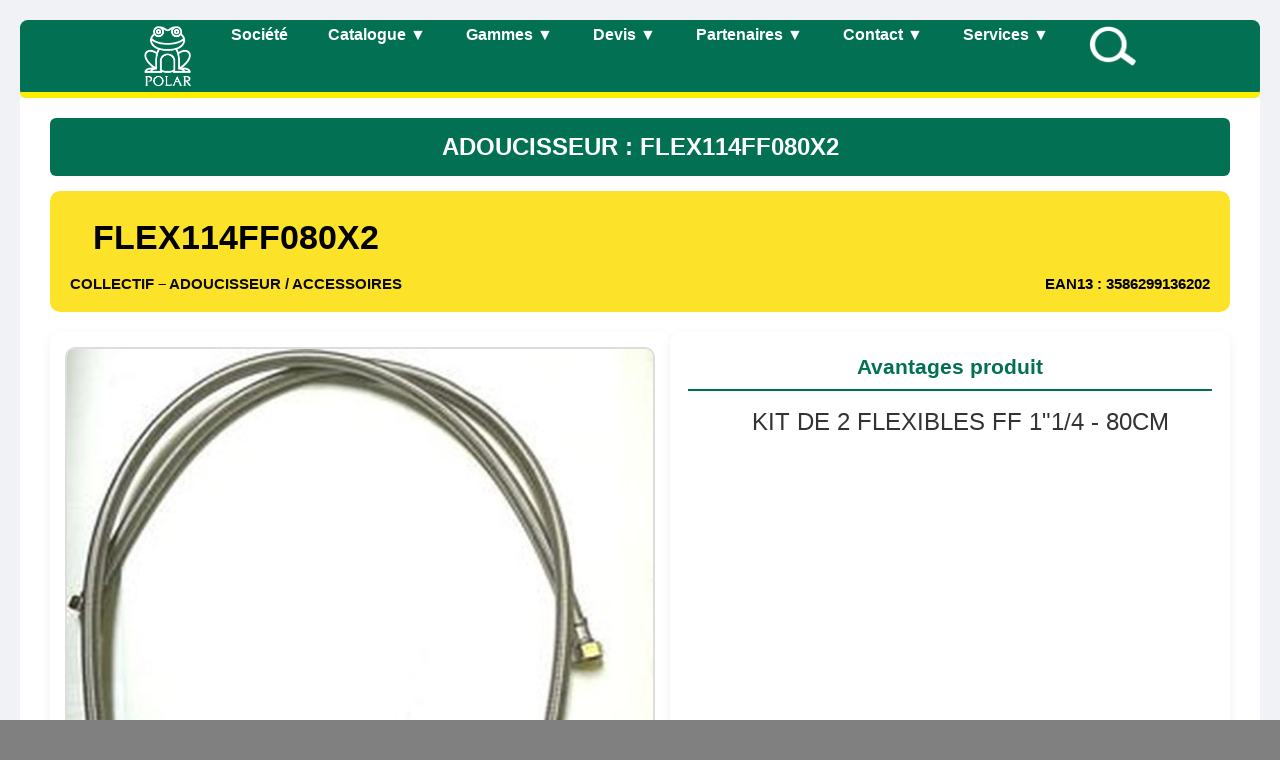

--- FILE ---
content_type: text/html; charset=UTF-8
request_url: https://www.polar-france.com/polar-france/catalogue/catalign/produit.php?product=FLEX114FF080X2
body_size: 8186
content:
<!DOCTYPE html>
<html lang="fr">
<head>
    <meta charset="UTF-8">
    <title>FLEX114FF080X2 ADOUCISSEUR ACCESSOIRES POLAR FRANCE</title>

    <meta name="keywords" content="COLLECTIF,ADOUCISSEUR,FLEX114FF080X2,ACCESSOIRES,polar,polar-france,traitement,eau,traitement d'eau,acidité,forage,puits,condensats"/>

    <meta name="description" content="FLEX114FF080X2 - ADOUCISSEUR - COLLECTIF - ACCESSOIRES - KIT DE 2 FLEXIBLES FF 1&quot;1/4 - 80CM. . . "/>
    <meta name="rating" content="Général"/>
    <meta name="expires" content="never"/>
    <meta name="language" content="french"/>
    <meta name="distribution" content="Global"/>
    <meta name="viewport" content="width=device-width, initial-scale=1.0"/>

    <meta name="revisit-after" content="7 jours"/>
    <meta name="email" content="courrier@polar-france.com"/>
    <meta name="author" content="Nordio Julien"/>
    <meta name="publisher" content="Machines Nordiques sa - POLAR FRANCE"/>
    <meta content="Copyright ©2002 - Machines Nordiques sa"/> 
    <meta name="verify-v1" content="L8colSM8FqHRX0ElRdAIMAPt71x4JPV/mPNddYl33span="/>
    <meta name="msvalidate.01" content="5E8B02AC8E3CED3CCFE66748F24D61D4"/>
    <meta name="google-site-verification" content="f1iGWIlUx35EVKo9VeTQguF6r-nZ2_DbRcVGKRQGIQg" />
    <meta name="google-site-verification" content="gBc85NDUn4Ourj3IBey6limPEIr0J_bRhl7span5YFPHM" />
    <meta name="google-site-verification" content="djxGUdb1Fls0eG6P6c17T6oUum2enLR3fbXBHeFNHd4" />

    <link rel="apple-touch-icon" href="https://polar-france.com/apple-touch2.png" />
    <link rel="shortcut icon" href="https://polar-france.com/GrenPolar5757b3.png">

    <link rel="stylesheet" media="screen" type="text/css" href="https://polar-france.com/feuilledestyle.css?1767989195" />

    <script src="https://ajax.googleapis.com/ajax/libs/jquery/3.1.0/jquery.min.js" type="text/javascript"></script>
    <script src="https://polar-france.com/mobiledetect/mobile-detect.js" type="text/javascript"></script>

    <!-- STYLES MODERNES FICHE PRODUIT -->
    <style>
        body{
            font-family: Arial, sans-serif;
            margin:0;
            background:#f5f5f5;
        }
        #corps{
            width:100%;
        }
        .product-page{
            max-width:1200px;
            margin:20px auto 40px auto;
            padding:0 10px;
        }

        /* Bande marque/famille - couleur injectée en inline style */
        .product-brand-bar{
            color:#002b2b;
            font-weight:bold;
            padding:10px 15px;
            border-radius:6px;
            margin-bottom:15px;
        }

        /* Header produit */
        .product-header{
          
            color:black;
            padding:20px 20px 16px 20px;
            border-radius:10px;
            margin-bottom:20px;
        }
        .product-header-main{
            display:flex;
            flex-wrap:wrap;
            justify-content:space-between;
            gap:10px;
            align-items:flex-end;
        }
        .product-header h1{
            margin:0;
            font-size:2.1rem;
        }
        .product-header .meta{
            margin-top:8px;
            font-size:0.95rem;
            opacity:0.95;
        }
        .product-header .ean{
            font-size:0.95rem;
            font-weight:bold;
            text-align:right;
        }

        /* Hero (photo + avantages) */
        .product-hero{
            display:flex;
            flex-wrap:wrap;
            gap:20px;
            margin-bottom:20px;
        }
        .product-photo-card{
            flex:1 1 320px;
            background:white;
            border-radius:10px;
            padding:15px;
            box-shadow:0 4px 12px rgba(0,0,0,0.06);
            text-align:center;
        }
        .product-photo-card img{
            max-width:100%;
            height:auto;
            border-radius:10px;
            border:2px solid #ddd;
            transition:opacity .25s ease, transform .25s ease, box-shadow .25s ease;
        }
        .product-photo-card img:hover{
            transform:scale(1.02);
            box-shadow:0 8px 22px rgba(0,0,0,0.15);
        }
        .product-photo-card img.fade-out{
            opacity:0.15;
            transform:scale(0.98);
        }

        .product-advantages{
            flex:1 1 260px;
            background:white;
            border-radius:10px;
            padding:18px 18px 10px 18px;
            box-shadow:0 4px 12px rgba(0,0,0,0.06);
        }
        .section-title{
            margin-top:0;
            font-size:1.3rem;
            color:#027052;
            border-bottom:2px solid #027052;
            padding-bottom:6px;
            margin-bottom:12px;
        }
        .product-advantages ul{
            margin:0;
            padding-left:20px;
        }
        .product-advantages li{
            margin-bottom:10px;
            font-size:0.98rem;
            font-weight:bold;
            line-height:1.4;
        }

        /* Galerie miniatures */
        .product-gallery{
         
            border-radius:10px;
            padding:10px 10px;
            margin-bottom:25px;
  
            display:flex;
            gap:12px;
            overflow-x:auto;
        }
        .product-gallery-thumb{
            flex:0 0 auto;
            background:white;
            border-radius:8px;
            padding:4px;
            border:2px solid transparent;
            cursor:pointer;
            transition:border .2s ease, transform .2s ease;
        }
        .product-gallery-thumb img{
            display:block;
            height:90px;
            width:auto;
            border-radius:6px;
        }
        .product-gallery-thumb:hover{
            border-color:#027052;
            transform:translateY(-2px);
        }

        /* Grille principale de contenu */
        .product-grid{
            display:grid;
            grid-template-columns:2fr 1.4fr;
            gap:20px;
            margin-bottom:20px;
        }
        @media(max-width:900px){
            .product-grid{
                grid-template-columns:1fr;
            }
            .product-header-main{
                flex-direction:column;
                align-items:flex-start;
            }
            .product-header .ean{
                text-align:left;
            }
        }

        .card{
            background:white;
            border-radius:10px;
            padding:18px;
            box-shadow:0 4px 12px rgba(0,0,0,0.06);
            margin-bottom:18px;
        }

        .card p{
            margin-top:0;
            margin-bottom:8px;
            font-size:0.96rem;
        }

        /* Prix */
        .price-main{
            font-size:2rem;
            font-weight:bold;
            color:#333;
        }
        .price-sub{
            font-size:0.85rem;
            color:#555;
        }

        /* Boutons */
        .btn-row{
            display:flex;
            flex-wrap:wrap;
            gap:10px;
            margin-top:10px;
        }
        .btn{
            display:inline-flex;
            align-items:center;
            justify-content:center;
            padding:10px 14px;
            border-radius:999px;
            font-size:0.9rem;
            font-weight:bold;
            border:none;
            text-decoration:none;
            cursor:pointer;
            transition:background .2s ease, transform .2s ease, box-shadow .2s ease;
            white-space:nowrap;
        }
        .btn-main{
            background:#027052;
            color:white;
            box-shadow:0 3px 8px rgba(0,0,0,0.15);
        }
        .btn-main:hover{
            transform:translateY(-1px);
            box-shadow:0 6px 16px rgba(0,0,0,0.2);
        }
        .btn-tarif{
            background:#027052;
            color:#fff;
            box-shadow:0 4px 12px rgba(0,0,0,0.18);
        }
        .btn-tarif:hover{
            transform:translateY(-1px);
            box-shadow:0 7px 18px rgba(0,0,0,0.24);
        }
        .btn-ghost{
            background:white;
            color:#027052;
            border:1px solid #027052;
        }
        .btn-ghost:hover{
            background:#f2fffb;
        }
        .btn-full{
            width:100%;
            justify-content:center;
        }

        /* Grilles docs / specs / listes liées */
        .docs-grid{
            display:grid;
            grid-template-columns:repeat(auto-fit,minmax(180px,1fr));
            gap:10px;
            margin-top:10px;
        }

        .specs-grid{
            display:grid;
            grid-template-columns:repeat(auto-fit,minmax(200px,1fr));
            gap:10px;
        }
        .spec-item{
            padding:10px 12px;
            border-radius:8px;
            background:#f8f8f8;
            font-size:0.9rem;
        }
        .spec-label{
            font-weight:bold;
            color:#027052;
            display:block;
            margin-bottom:2px;
        }

        .list-links a{
            display:block;
            margin-bottom:6px;
            color:#027052;
            text-decoration:none;
            font-size:0.95rem;
        }
        .list-links a:hover{
            text-decoration:underline;
        }

        .blog-links a{
            display:block;
            margin-bottom:6px;
            text-decoration:none;
            color:#027052;
        }
        .blog-links a:hover{
            text-decoration:underline;
        }

        /* Marge basse avant pied de page */
        .page-bottom-spacer{
            height:40px;
        }

        /* Cartes CTA bas de page */
        .buy-card{
            background:white;
            border-radius:10px;
            padding:18px;
            box-shadow:0 4px 12px rgba(0,0,0,0.06);
            margin:20px 0 10px 0;
        }
    </style>

    <script>
    // recherche (inchangé)
    $(document).ready(function(){
        $("#tdtablemenuboutonrecherche").click(function(){
            if($('#inputrecherch').css('display')=="none"){
                $("#inputrecherch").fadeIn("slow");
            } else {
                $("#inputrecherch").fadeOut("slow",function(){
                    window.location.href="https://polar-france.com/polar-france/les-produits-polar.php?moteur="+document.getElementById('inputrecherch').value;
                });
            }
        });
      
        $('#inputrecherch').keypress(function(e){ 
            if( e.which == 13 ){
                $("#inputrecherch").fadeOut("slow",function(){
                    window.location.href="https://polar-france.com/polar-france/les-produits-polar.php?moteur="+document.getElementById('inputrecherch').value;
                });
            }
        });
    });
    </script>
</head>

<body onload="changeaffichage()" onresize="changeaffichage()">

  <style>
    * {
      box-sizing: border-box;
      margin: 0;
      padding: 0;
    }

    body {
      font-family: 'Segoe UI', sans-serif;
      background: #f0f2f5;
      color: #333;
      padding: 20px;
	  	  text-decoration:none;min-height:100vh;
    }
#pied{
background-color:#143125;
  display: flex;
  align-items: center;
  justify-content: center;
border-bottom-left-radius: 8px;border-bottom-right-radius: 8px;
  padding: 2rem;
}
#souspied2{
	color:white;
	padding: 2rem;
	
}	
#corps{
  
 

font-size: clamp(1rem, 2.5vw, 1.5rem);
  line-height: 1.6;

}
	.submenu a img{
	
	mix-blend-mode: multiply;
	
	}
    nav {
      background-color: #027052;
      color: white;
      border-radius: 8px;
	        z-index: 100;
    }

    .menu-container {
      display: flex;
      justify-content: space-between;
      align-items: center;
      padding: 2px 15px 2px;
	  vertical-align: middle;
	          z-index: 100;
    }


    .burger {
      display: none;
      font-size: 1.8em;
      cursor: pointer;
      color: white;
	          z-index: 100;
    }

    .menu {
      display: flex;
      justify-content: center;
        z-index: 100;
	  
    }


	    .menu-item a{
text-decoration:none;
color:white;
font-weight:bolder;
		}
	
	    .menu-item:hover {
 background-color: #bcecdf;
 color:black;

    } 
		  	 	#menuPc{
		display:block;
	} 
	  	  	 	#menuMobile{
		display:none;
	} 
	.menu-item:hover a{color:black;}
	
	
	.submenu {
		padding: 20px 20px;
      display: none;
      position: absolute;
      top: 100%;
      left: 0;
      background: white;
      color: #333;
      min-width: 150px;
      box-shadow: 0 2px 8px rgba(18, 117, 61, 0.3);
      z-index: 101;
	  text-align:center;
	  border-top: 6px #d4ffe7 solid;
	   border-bottom-left-radius: 8px;
	   border-bottom-right-radius: 8px;
    }

    .submenu a {
      display: block;
      padding: 10px;
      text-decoration: none;
      color: #333;
	  border: solid 2px white;
	   border-radius: 8px;
	 
    }

    .submenu a:hover {
      border: solid 2px #bcecdf;
	  border-radius: 8px;
    }
	#ChercherMobile{
		display:none;
	} 
	#ChercherPc{
		display:block;
	} 
	
	

    /* Hover seulement en mode desktop */
    @media (min-width: 950px) {
      .menu-item:hover .submenu {
		  text-align:center;
        display: block;
      }
	  	#logosmart{
	display:block;		
	}

	
		#logopc{
		display:none;
	}
	      .menu-item {
      position: relative;
         padding: 2px 20px;
      cursor: pointer;
	  text-decoration:none;
color:white;
font-weight:bolder;
text-align:center;
    }
    }

    .start-button {
      margin: 20px auto;
      padding: 15px 30px;
      background: #28a745;
      color: white;
      border: none;
      border-radius: 6px;
      font-size: 1.2em;
      cursor: pointer;
      display: flex;
      justify-content: center;
    }

    .responsive-text {
      font-size: 1.5vw;
      max-width: 800px;
      margin: 20px auto;
      text-align: center;
    }

    /* Responsive smartphone */
    @media (max-width: 950px) {
      .burger {
        display: block;
      }
	      .menu-item {
      position: relative;
         padding: 20px 18px;
      cursor: pointer;
	  text-decoration:none;
color:white;
font-weight:bolder;
    }
	  
	  
	  	  	 	#menuPc{
		display:none;
	} 
	  
	  	  	 	#menuMobile{
		display:block;
	} 
	 	#logopc{
		display:block;
	} 
	#logosmart{
	display:none;		
	}
	#ChercherMobile{
		display:block;
	} 
	#ChercherPc{
		display:none;
	} 
	
      .menu {
        display: none;
        flex-direction: column;
        background-color: #2ba282;
        width: 100%;
      }

      .menu.active {
        display: flex;
      }

      .menu-item {
        border-top: 1px solid rgba(255,255,255,0.2);
		text-align:center;
      }

      .menu-item .submenu {
        position: relative;
         background-color: white;
        box-shadow: none;
        display: none;
		text-align:center;
      }

      .menu-item.open .submenu {
        display: block;
      }

      .start-button {
        flex-direction: column;
        width: 100%;
      }

      .responsive-text {
        font-size: 4vw;
      }
    }
  </style>
  <nav>

    <div class="menu-container"  >

      <div class="burger" id="burger">&#9776;</div>
	        <div id="logopc"><a href='polar-france.com' title='polar-france.com'><img src='https://polar-france.com/image/nav/logo-polarv7.png' style='height:55px;border:0;' alt='POLAR FRANCE'/></a></div>
    </div>

    <div class="menu" id="mainMenu" >
	      <div class="menu-item" id='logosmart'><a href='polar-france.com' title='polar-france.com'><img src='https://polar-france.com/image/nav/logo-polarv7.png' id="logoimage" style='height:60px;border:0;' alt='POLAR FRANCE'/></a></div>
      <div class="menu-item"><a href="https://polar-france.com/polar.php">Société</a>

      </div>
      <div class="menu-item" id='menuPc' style='text-decoration:none;'> <a href="https://polar-france.com/polar-france/catalogue/FLIP/index.html">Catalogue <span class='FlechMenu'>&#9660;</span></a>
        <div class="submenu" ><div  style='width:100%;'><table style='width:100%;text-align:center;'><tr><td>
          <a href="https://polar-france.com/polar-france/catalogue/FLIP/index.html#page/9" style='width=100%;'><img src='https://www.polar-france.com/image/catalogue/photo/FILOR.jpg?1751540786' style='max-height:50px;max-width:50px;'/><br/>Filtration</a>
		  </td><td>
		  <a href="https://polar-france.com/polar-france/catalogue/FLIP/index.html#page/14"><img src='https://www.polar-france.com/image/catalogue/photo/CLICOFSE.jpg?1751540786' style='max-height:50px;max-width:50px;'/><br/>Eau de boisson</a>
		  </td><td>
		  <a href="https://polar-france.com/polar-france/catalogue/FLIP/index.html#page/25"><img src='https://www.polar-france.com/image/catalogue/photo/PD15C.jpg?1751540786' style='max-height:50px;max-width:50px;'/><br/>Polar magnétique</a>
		  </td></tr><tr><td>
		  <a href="https://polar-france.com/polar-france/catalogue/FLIP/index.html#page/30"><img src='https://www.polar-france.com/image/catalogue/photo/IQ15APPART.jpg?1751540786' style='max-height:50px;max-width:50px;'/><br/>Adoucisseur</a>
		  </td><td>
		  <a href="https://polar-france.com/polar-france/catalogue/FLIP/index.html#page/21"><img src='https://www.polar-france.com/image/catalogue/photo/FABP34C.jpg?1751540786' style='max-height:50px;max-width:50px;'/><br/>Anti Calcaire/Corrosion</a>
		  </td><td>
		  <a href="https://polar-france.com/polar-france/catalogue/FLIP/index.html#page/34"><img src='https://www.polar-france.com/image/catalogue/photo/NEUTR12GAZ.jpg?1751540786' style='max-height:50px;max-width:50px;'/><br/>Neutralizer</a>
</td></tr><tr><td>		 
		 <a href="https://polar-france.com/polar-france/catalogue/FLIP/index.html#page/38"><img src='https://www.polar-france.com/image/catalogue/photo/FIP33.jpg?1751540786' style='max-height:50px;max-width:50px;'/><br/>Filtre à poche</a>
		  </td><td>
		  <a href="https://polar-france.com/polar-france/catalogue/FLIP/index.html#page/40"><img src='https://www.polar-france.com/image/catalogue/photo/A1.jpg?1751540786' style='max-height:50px;max-width:50px;'/><br/>Dégazeur et Désemboueur</a>
		  </td><td>
		  <a href="https://polar-france.com/polar-france/catalogue/FLIP/index.html#page/37"><img src='https://www.polar-france.com/image/catalogue/photo/CCLEANB.jpg?1751540786' style='max-height:50px;max-width:50px;'/><br/>Traitement chauffage</a>
		  </td></tr><tr><td>
		  <a href="https://polar-france.com/polar-france/catalogue/FLIP/index.html#page/40"><img src='https://www.polar-france.com/image/catalogue/photo/PSDECS.jpg?1751540786' style='max-height:50px;max-width:50px;'/><br/>Eau Chaude Sanitaire</a>
		  </td><td>
		  <a href="https://polar-france.com/polar-france/catalogue/FLIP/index.html#page/42"><img src='https://www.polar-france.com/image/catalogue/photo/FDUV34.jpg?1751540786' style='max-height:50px;max-width:50px;'/><br/>Eau de Puits</a>
        </td></tr></table></div>
		</div></div>
		<div class="menu-item" id='menuMobile' style='text-decoration:none;'> Catalogue <span class='FlechMenu'>&#9660;</span>
		
		<div style='width:100%;' class="submenu">
		  <a href="https://polar-france.com/polar-france/catalogue/FLIP/index.html#page/1" style='width=100%;'><img src='https://polar-france.com/polar-france/catalogue/FLIP/data/1.jpg' style='max-height:50px;max-width:50px;'/><br/>Tout le Catalogue</a>

		
          <a href="https://polar-france.com/polar-france/catalogue/FLIP/index.html#page/9" style='width=100%;'><img src='https://www.polar-france.com/image/catalogue/photo/FILOR.jpg?1751540786' style='max-height:50px;max-width:50px;'/><br/>Filtration</a>

		  <a href="https://polar-france.com/polar-france/catalogue/FLIP/index.html#page/14"><img src='https://www.polar-france.com/image/catalogue/photo/CLICOFSE.jpg?1751540786' style='max-height:50px;max-width:50px;'/><br/>Eau de boisson</a>

		  <a href="https://polar-france.com/polar-france/catalogue/FLIP/index.html#page/25"><img src='https://www.polar-france.com/image/catalogue/photo/PD15C.jpg?1751540786' style='max-height:50px;max-width:50px;'/><br/>Polar magnétique</a>
	
		  <a href="https://polar-france.com/polar-france/catalogue/FLIP/index.html#page/30"><img src='https://www.polar-france.com/image/catalogue/photo/IQ15APPART.jpg?1751540786' style='max-height:50px;max-width:50px;'/><br/>Adoucisseur</a>

		  <a href="https://polar-france.com/polar-france/catalogue/FLIP/index.html#page/21"><img src='https://www.polar-france.com/image/catalogue/photo/FABP34C.jpg?1751540786' style='max-height:50px;max-width:50px;'/><br/>Anti Calcaire/Corrosion</a>

		  <a href="https://polar-france.com/polar-france/catalogue/FLIP/index.html#page/34"><img src='https://www.polar-france.com/image/catalogue/photo/NEUTR12GAZ.jpg?1751540786' style='max-height:50px;max-width:50px;'/><br/>Neutralizer</a>
	 
		 <a href="https://polar-france.com/polar-france/catalogue/FLIP/index.html#page/38"><img src='https://www.polar-france.com/image/catalogue/photo/FIP33.jpg?1751540786' style='max-height:50px;max-width:50px;'/><br/>Filtre à poche</a>

		  <a href="https://polar-france.com/polar-france/catalogue/FLIP/index.html#page/40"><img src='https://www.polar-france.com/image/catalogue/photo/A1.jpg?1751540786' style='max-height:50px;max-width:50px;'/><br/>Dégazeur et Désemboueur</a>

		  <a href="https://polar-france.com/polar-france/catalogue/FLIP/index.html#page/37"><img src='https://www.polar-france.com/image/catalogue/photo/CCLEANB.jpg?1751540786' style='max-height:50px;max-width:50px;'/><br/>Traitement chauffage</a>

		  <a href="https://polar-france.com/polar-france/catalogue/FLIP/index.html#page/40"><img src='https://www.polar-france.com/image/catalogue/photo/PSDECS.jpg?1751540786' style='max-height:50px;max-width:50px;'/><br/>Eau Chaude Sanitaire</a>
	
		  <a href="https://polar-france.com/polar-france/catalogue/FLIP/index.html#page/42"><img src='https://www.polar-france.com/image/catalogue/photo/FDUV34.jpg?1751540786' style='max-height:50px;max-width:50px;'/><br/>Eau de Puits</a> 
		</div>
		</div>
          <div class="menu-item">Gammes <span class='FlechMenu'>&#9660;</span>
        <div class="submenu">   <a href="https://polar-france.com/polar-france/gamme/filtration.php"><img src='https://www.polar-france.com/image/nav/gamme-filtration.png' style='max-height:100px;max-width:100px;'/><br/>Filtration</a>
   <a href="https://polar-france.com/polar-france/gamme/eaudeboisson.php"><img src='https://www.polar-france.com/image/nav/gamme-eauboisson.png' style='max-max-height:100px;max-width:100px;'/><br/>Eau de Boisson</a>
    <a href="https://polar-france.com/polar-france/gamme/calcairemagnetique.php"><img src='https://www.polar-france.com/image/nav/gamme-polar.png' style='max-max-height:100px;max-width:100px;'/><br/>Polar Magnetique</a>
   <a href="https://polar-france.com/polar-france/client/video-polar.php"><img src='https://www.polar-france.com/image/nav/video-polar.png' style='max-max-height:100px;max-width:100px;'/><br/>Visionner</br>Vidèos Gammes</a>
        </div>
      </div>
      <div class="menu-item">Devis <span class='FlechMenu'>&#9660;</span>
        <div class="submenu">
          <a href="https://polar-france.com/polar-france/client/devis/calcule-polar2.php"><img src='https://www.polar-france.com/image/nav/maison-polar.png' style='max-height:50px;max-width:50px;'/><br/>Particulier</a>
          <a href="https://polar-france.com/polar-france/client/devisimmeuble/calcule-polar2.php"><img src='https://www.polar-france.com/image/nav/immeuble-polar.png' style='max-height:50px;max-width:50px;'/><br/>Immeuble</a>
		  <a href="mailto:julien.nordio@polar-france.com?subject=demande de devis&body=Bonjour, merci de m'établir un devis pour :"><img src='https://www.polar-france.com/image/nav/devis-polar.png' style='max-height:50px;max-width:50px;'/><br/>Autres</a>
        

	   </div>
      </div>
	        <div class="menu-item">Partenaires <span class='FlechMenu'>&#9660;</span>
        <div class="submenu">
          <a href="https://polar-france.com/polar-france/trouver-les-produits-polar.php?qui=grossiste"><img src='https://www.polar-france.com/image/nav/grossiste-polar.png' style='max-height:50px;max-width:50px;'/><br/>Grossistes</a>
		  <a href="https://polar-france.com/polar-france/trouver-les-produits-polar.php?qui=web"><img src='https://www.polar-france.com/image/nav/web-polar.png' style='max-height:50px;max-width:50px;'/><br/>Web</a>
          <a href="https://polar-france.com/polar-france/trouver-les-produits-polar.php?qui=installateur"><img src='https://www.polar-france.com/image/nav/plombier-polar.png' style='max-height:50px;max-width:50px;'/><br/>Installateurs</a>
        </div>
      </div>
	  	  	        <div class="menu-item">Contact <span class='FlechMenu'>&#9660;</span>
        <div class="submenu">
          <a href="mailto:commande@polar-france.com?subject=Service Commercial&body=Bonjour, je souhaiterai contacter le service commercial pour :"><img src='https://www.polar-france.com/image/nav/secretaireCom-polar.png' style='max-height:50px;max-width:50px;'/><br/>Secrétariat Commercial</a>
		            <a href="mailto:courrier@polar-france.com?subject=Service SAV&body=Bonjour, je souhaiterai contacter le service sav pour :"><img src='https://www.polar-france.com/image/nav/secretaireSav-polar.png' style='max-height:50px;max-width:50px;'/><br/>Secrétariat Sav</a>
		            <a href="https://polar-france.com/polar-france/trouver-les-produits-polar.php?qui=commercial"><img src='https://www.polar-france.com/image/nav/commercial-polar.png' style='max-height:50px;max-width:50px;'/><br/>Votre Représentant</a>
		  <a href="mailto:david.boudot@polar-france.com?subject=Contact Direction Commercial&body=Bonjour, je souhaiterai contacter la direction commerciale pour :"><img src='https://www.polar-france.com/image/nav/directeurCom-polar.png' style='max-height:50px;max-width:50px;'/><br/>Direction Commercial</a>
          <a href="mailto:julien.nordio@polar-france.com?subject=Contact Direction Technique&body=Bonjour, je souhaiterai contacter la direction technique et sav pour :"><img src='https://www.polar-france.com/image/nav/directeurSav-polar.png' style='max-height:50px;max-width:50px;'/><br/>Direction Sav</a>
        </div>
      </div>
	  
	  
	  	        <div class="menu-item">Services <span class='FlechMenu'>&#9660;</span>
        <div class="submenu">
          <a href="https://polar-france.com/polar-france/client/boncommande.html"><img src='https://www.polar-france.com/image/nav/contrat-polar.png' style='max-height:50px;max-width:50px;'/><br/>Commander<br/>Sav par courrier</a>
          <a href="https://oclean.fr/112-sav"><img src='https://www.polar-france.com/image/nav/sav-polar.png' style='max-height:50px;max-width:50px;'/><br/>Commander<br/>Sav en ligne</a>
		   <a href="https://polar-france.com/polar-france/client/carte-garantie-polar.php"><img src='https://www.polar-france.com/image/nav/CAGA-POLAR.png' style='max-height:50px;max-width:50px;'/><br/>Carte de Garantie</a>
		   <a href="https://polar-france.com/polar-france/client/mise-en-service-polar.php"><img src='https://www.polar-france.com/image/nav/RDV-polar.png' style='max-height:50px;max-width:50px;'/><br/>Mise en Service</a>
	 </div>
      </div>
	  <div class="menu-item" id='ChercherMobile' onclick='window.location.replace("https://polar-france.com/polar-france/les-produits-polar.php");'><a href="https://polar-france.com/polar-france/les-produits-polar.php">Chercher &#128269;</a>
      </div>
	  
	  
	  	  	        <div class="menu-item" id='ChercherPc'>  <img src="https://polar-france.com/loupenews.png" alt='chercher' style="height:40px"/>
        <div class="submenu" style='position:absolute;margin-left:-205px;'>
 <input type='search' id='inputrecherch'  name="moteur" autofocus  value=''  onfocusin="this.style.backgroundColor='white';" onfocusout="this.style.backgroundColor='grey';" style='font-size:20px;'/>

        </div>
      </div>

	
    </div>
	 <div style='height:6px;width:100%;background-color:#ffec00;border-bottom-left-radius:8px;border-bottom-right-radius:8px;'></div>
  </nav>
 <script>
    const burger = document.getElementById('burger');
    const menu = document.getElementById('mainMenu');
    const menuItems = document.querySelectorAll('.menu-item');

    burger.addEventListener('click', () => {
      menu.classList.toggle('active');
    });

    // Seulement en mobile (width ≤ 768)
    function isMobile() {
      return window.innerWidth <= 950;
    }
    menuItems.forEach(item => {
      item.addEventListener('click', (e) => {
        if (isMobile()) {
          // Ferme les autres sous-menus sauf celui cliqué
          menuItems.forEach(i => {
            if (i !== item) i.classList.remove('open');
          });
          item.classList.toggle('open');
        }
      });
    });
	
	
$(document).ready(function(){	
	$('#logoimage').hover(function(){
	$(this).attr('src','https://polar-france.com/image/nav/logo-polarV8.png');
},function(){
	$(this).attr('src','https://polar-france.com/image/nav/logo-polarv7.png');
});

   $("#ChercherPc").hover(function(){

      $("#inputrecherch").fadeIn("slow",function(){
	  
	   document.getElementById("inputrecherch").focus();
	   document.getElementById("inputrecherch").style.backgroundColor="white";



  

});



   });
   
      $(".menu-item").hover(function(){
     $(this).children(".FlechMenu").html('&#9650');
  
	  },function(){  $(this).children(".FlechMenu").html('&#9660');});
	  

  
  
 $('#inputrecherch').keypress(function(e){ 
    if( e.which == 13 ){
    $("#inputrecherch").fadeOut("slow",function(){
window.location.href="https://polar-france.com/polar-france/les-produits-polar.php?moteur="+document.getElementById('inputrecherch').value.replace('+','|PLUS');
 });
    }

  });
});




	
  </script>
<script> 
document.getElementsByClassName('titleMenu3')[0].style.color='orange';
document.getElementsByClassName('titleMenu3')[1].style.color='orange';
</script>

<div id="corps">


<div class="product-page">

    <!-- Bande marque / famille (couleur par famille) -->
    <div class="product-brand-bar" style="background:#027052;color:white;">
        ADOUCISSEUR : FLEX114FF080X2    </div>

    <!-- HEADER PRODUIT -->
    <div class="product-header" style="background:#FCE229;">
        <div class="product-header-main">
            <div>
                <h1>FLEX114FF080X2</h1>
                <div class="meta" style="font-weight:bolder;">
                    COLLECTIF – ADOUCISSEUR / ACCESSOIRES<br>                </div>
            </div>
            <div class="ean">
                                    EAN13 : 3586299136202                            </div>
        </div>
    </div>

    <!-- HERO : PHOTO + AVANTAGES -->
    <div class="product-hero">
        <!-- Photo principale -->
        <div class="product-photo-card">
            <img id='ImagePrincipal' src='../../../image/catalogue/photo/FLEX114FF080X2.jpg?1767989195' alt='FLEX114FF080X2'>        </div>

        <!-- Avantages -->
        	
        <div class="product-advantages">
            <h2 class="section-title">Avantages produit</h2>
            <ul>
                KIT DE 2 FLEXIBLES FF 1&quot;1/4 - 80CM            </ul>
        </div>
	
	    </div>

    <!-- GALERIE MINIATURES -->
    <div class="product-gallery" style="background:#FCE229;">
            </div>

    <!-- GRILLE PRINCIPALE : COL GAUCHE / COL DROITE -->
    <div class="product-grid">

        <!-- COLONNE GAUCHE : description, prix, blog, info -->
        <div>
            <!-- Prix -->
                        <div class="card">
                <h2 class="section-title">Prix public conseillé</h2>
                <div class="price-main">184.10 € HT</div>
                <div class="price-sub">Prix conseillé à la date du 09/01/26*</div>
                <div style="font-size:0.8rem;margin-top:6px;">* à titre indicatif</div>
            </div>
            
            <!-- Description -->
                        <div class="card">
                <h2 class="section-title">Description</h2>
                                    <p>KIT DE 2 FLEXIBLES FF 1&quot;1/4 - 80CM</p>
                                            </div>
            
            <!-- Blog lié -->
            
            <!-- Info supplémentaire -->
                    </div>

        <!-- COLONNE DROITE : accès rapide + docs + site secondaire -->
        <div>

            <!-- Accès rapide -->
            <div class="card">
                <h2 class="section-title">Accès rapide</h2>

                <div class="btn-row">
                                        <a class="btn btn-tarif" target="_blank" href="https://polar-france.com/polar-france/catalogue/FLIP/index.html#page/32">
                        Page tarif
                    </a>
                    
                    <a class="btn btn-ghost" target="_blank" href="https://www.polar-france.com/polar-france/catalogue/catalign/ficheproduit.php?product=FLEX114FF080X2">
                        Fiche produit (PDF)
                    </a>
                </div>

                <!-- Lien simple, sans style particulier -->
                <p style="margin-top:12px;font-size:0.95rem;">
				     <a class="btn btn-ghost btn-full" target="_blank" href="https://polar-france.com/polar-france/trouver-les-produits-polar.php">
                        Trouver un revendeur
                    </a>
                </p>

                <div class="docs-grid" style="margin-top:15px;">
                    
                    
                    
                    
                    
                                    </div>
            </div>

            <!-- Site web secondaire -->
                    </div>
    </div>

    <!-- CARACTÉRISTIQUES TECHNIQUES (cartes individuelles) -->
        <div class="card">
        <h2 class="section-title">Caractéristiques techniques</h2>
        <div class="specs-grid">
            
            
                        <div class="spec-item">
                <span class="spec-label">Raccordement</span>
                1&quot;1/4 33x42            </div>
            
            
            
                        <div class="spec-item">
                <span class="spec-label">Poids</span>
                2,3 kg
            </div>
            
            
            
                    </div>
    </div>
    
    <!-- CONSOMMABLES / PREVOIR / PIÈCES -->
    
    
    
    
    <!-- CTA Télécharger fiche & Acheter -->
    <div class="buy-card">
        <h2 class="section-title">Télécharger cette fiche</h2>
        <a class="btn btn-main btn-full" target="_blank" href="https://www.polar-france.com/polar-france/catalogue/catalign/ficheproduit.php?product=FLEX114FF080X2">
            Ouvrir le document PDF
        </a>
    </div>

    <div class="buy-card">
        <h2 class="section-title">Acheter ce produit</h2>

        <!-- lien simple sans style particulier -->
        <p>
		  <a class="btn btn-ghost" target="_blank" href="https://polar-france.com/polar-france/trouver-les-produits-polar.php">
 
                Trouver un revendeur
            </a>
        </p>
    </div>

    <div class="page-bottom-spacer"></div>

</div><!-- .product-page -->

</div><!-- #corps -->

<!-- ======= PIED DE PAGE – NE PAS TOUCHER ======= -->
<div class="clear" style="clear:both;background-color:white;height:7%;width:100%;"></div>

<div id='pied'>

<div id='souspied'>
<span>
<a href="https://polar-france.com/polar-france/contacter-polar.html" style='color:white;'> CONTACT </a>
</span>
<span>
<a href="https://polar-france.com/polar-france/emploi-polar.html" style='color:white;'> EMPLOIS </a>
</span>

<span>
<a href="https://neutralizer.biz" style='color:white;'> Neutralizer.biz </a>
</span>

<span>
<a href="https://www.youtube.com/user/MrPolarFrance" style='color:white;'> VIDEOS </a>
</span>

<span>
<a href="https://www.facebook.com/POLAR-FRANCE-131724106864958/" style='color:white;'> FACEBOOK </a>
</span>
<span>
<a href="https://twitter.com/POLARFRANCE_COM" style='color:white;'> TWITTER </a>
</span>
<span>
<a href="https://polar-france.com/polar-france/mention%20legal.pdf" style='color:white;'> MENTIONS LEGALES </a>
</span>
</div>
<div id='souspied2'>
MACHINES NORDIQUES<br/>
POLAR FRANCE<br/>
6 RUE LOUISON BOBET<br/>
93623 AULNAY SOUS BOIS<br/>
TEL: 01.48.69.36.27<br/>
MAIL: courrier@polar-france.com<br/>
</div>
</div>

<script defer>
function changeaffichage(){
    var md = new MobileDetect(window.navigator.userAgent);
    var tailleecran = window.innerWidth+1;
    var tailleecranmini = 1005;

    if(tailleecran < tailleecranmini || ((md.mobile() || md.tablet())!=null) ){
        if(document.querySelector("#menu table")){
            document.querySelector("#menu table").style.display="none";
        }
        if(document.querySelector("#buttonmenu")){
            document.querySelector("#buttonmenu").style.display="block";
        }
    } else {
        if(document.querySelector("#menucourt")){
            document.querySelector("#menucourt").style.display="none";
        }
        if(document.querySelector("#buttonmenu")){
            document.querySelector("#buttonmenu").style.display="none";
        }
        if(document.querySelector("#menu table")){
            document.querySelector("#menu table").style.display="block";
        }
        if(document.querySelector("#corps")){
            document.querySelector("#corps").style.display="block";
        }
        if(document.querySelector("#pied")){
            document.querySelector("#pied").style.display="block";
        }
    }
}

// animation sur changement de photo
document.addEventListener('DOMContentLoaded', function(){
    var mainImg = document.getElementById('ImagePrincipal');
    var thumbs = document.querySelectorAll('.product-gallery-thumb img');
    if(!mainImg) return;

    thumbs.forEach(function(img){
        img.addEventListener('click', function(){
            mainImg.classList.add('fade-out');

            // Sauvegarde des deux sources
            var newSrc = this.getAttribute('src');
            var oldSrc = mainImg.getAttribute('src');

            setTimeout(() => {
                // On met la miniature dans l'image principale
                mainImg.setAttribute('src', newSrc);
                mainImg.classList.remove('fade-out');

                // On remplace la miniature par l’ancienne image principale
                this.setAttribute('src', oldSrc);
            }, 150);
        });
    });
});
</script>

</body>
</html>



--- FILE ---
content_type: text/css
request_url: https://polar-france.com/feuilledestyle.css?1767989195
body_size: 580
content:
html, body {
   height: 100%;
background-color:grey;	
   border: 0px solid transparent;
   margin: 0px 0px 0px 0px;
   min-height: 100%;
   padding: 0px 0px 0px 0px;
   width: 100%;
		cursor:  pointer;

    font-family: Arial,Times New Roman,sans-serif;

}



 #corps, #pied{

   vertical-align: top;

width:100%;
font-size:40px;

}

#tete{
  height: 60px;
	background-color:#ffe400;
font-size: 16px;	
}
#pied{
		
background-color:grey;	
	position:relative;
	float:left;
bottom:0;


	color:white;
	font-weight:bolder;
	font-size:18px;
}
#pied span{

margin-left:20px;
float:left;
}
#souspied{
width:60%;
float:left;

}
#souspied2{
float:left;
margin-left:20px;

}

#corps
{
	z-index:10;
  text-align: center;
background-color:white;
word-wrap: break-word; 
float:left;
	
}
#titreprincipal{
color:navy	;


}
#menu{
	background-color:#1a1a1a;
height:100%;
		border-top:1px solid #b3b3b3;
border-bottom:3px solid #ffe400;	
font-size: 16px;
}

#menu table
{
	display:none;
width:100%;
color:white;
border-collapse:collapse;
}
.tdtablemenu
{

  line-height: 200%; /* hauteur de ligne (identique) */
  white-space: nowrap; /* interdiction de passer à la ligne */
text-align:center;
font-weight:bolder;
width:8%;

font-size: 16px;
}

#tdtablemenuboutonrecherche{

  line-height: 200%; /* hauteur de ligne (identique) */
  white-space: nowrap; /* interdiction de passer à la ligne */
text-align:left;
font-weight:bolder;
width:7%;


}
#tdtablemenurecherche
{

  line-height: 200%; /* hauteur de ligne (identique) */
  white-space: nowrap; /* interdiction de passer à la ligne */
text-align:right;
font-weight:bolder;
width:15%;

font-size: 16px;
}
#inputrecherch
{
display:none;
background-color:white;
}

#menu table tr td a
{
color:white;
text-decoration:none;

}

#buttonmenu{
	
	
}


#menucourt{
background-color:grey;
	display:none;
height:100%;
width:100%;
}
#menucourt table {

width:100%;
height:100%;
background-color:grey;
}

#menucourt table tr {

}

#menucourt table tr td{
font-weight:bolder;
border: 2px white solid;
font-size:16px;
width:100%;
text-align:center;
}
#menucourt table tr td a{
color:white;
text-decoration:none;
}